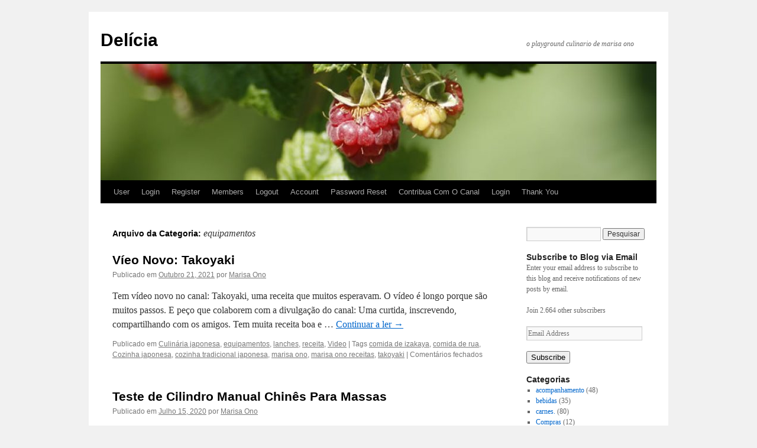

--- FILE ---
content_type: text/html; charset=UTF-8
request_url: https://marisaono.com/delicia/category/equipamentos/
body_size: 19074
content:
<!DOCTYPE html>
<html lang="pt-PT">
<head>
<meta charset="UTF-8" />
<title>
equipamentos | Delícia	</title>
<link rel="profile" href="https://gmpg.org/xfn/11" />
<link rel="stylesheet" type="text/css" media="all" href="https://marisaono.com/delicia/wp-content/themes/twentyten/style.css?ver=20190507" />
<link rel="pingback" href="https://marisaono.com/delicia/xmlrpc.php">
<meta name='robots' content='max-image-preview:large' />
<link rel='dns-prefetch' href='//assets.pinterest.com' />
<link rel='dns-prefetch' href='//secure.gravatar.com' />
<link rel='dns-prefetch' href='//v0.wordpress.com' />
<link rel="alternate" type="application/rss+xml" title="Delícia &raquo; Feed" href="https://marisaono.com/delicia/feed/" />
<link rel="alternate" type="application/rss+xml" title="Delícia &raquo; Feed de comentários" href="https://marisaono.com/delicia/comments/feed/" />
<link rel="alternate" type="application/rss+xml" title="Feed de categorias Delícia &raquo; equipamentos" href="https://marisaono.com/delicia/category/equipamentos/feed/" />
<script type="text/javascript">
/* <![CDATA[ */
window._wpemojiSettings = {"baseUrl":"https:\/\/s.w.org\/images\/core\/emoji\/14.0.0\/72x72\/","ext":".png","svgUrl":"https:\/\/s.w.org\/images\/core\/emoji\/14.0.0\/svg\/","svgExt":".svg","source":{"concatemoji":"https:\/\/marisaono.com\/delicia\/wp-includes\/js\/wp-emoji-release.min.js?ver=6.4.7"}};
/*! This file is auto-generated */
!function(i,n){var o,s,e;function c(e){try{var t={supportTests:e,timestamp:(new Date).valueOf()};sessionStorage.setItem(o,JSON.stringify(t))}catch(e){}}function p(e,t,n){e.clearRect(0,0,e.canvas.width,e.canvas.height),e.fillText(t,0,0);var t=new Uint32Array(e.getImageData(0,0,e.canvas.width,e.canvas.height).data),r=(e.clearRect(0,0,e.canvas.width,e.canvas.height),e.fillText(n,0,0),new Uint32Array(e.getImageData(0,0,e.canvas.width,e.canvas.height).data));return t.every(function(e,t){return e===r[t]})}function u(e,t,n){switch(t){case"flag":return n(e,"\ud83c\udff3\ufe0f\u200d\u26a7\ufe0f","\ud83c\udff3\ufe0f\u200b\u26a7\ufe0f")?!1:!n(e,"\ud83c\uddfa\ud83c\uddf3","\ud83c\uddfa\u200b\ud83c\uddf3")&&!n(e,"\ud83c\udff4\udb40\udc67\udb40\udc62\udb40\udc65\udb40\udc6e\udb40\udc67\udb40\udc7f","\ud83c\udff4\u200b\udb40\udc67\u200b\udb40\udc62\u200b\udb40\udc65\u200b\udb40\udc6e\u200b\udb40\udc67\u200b\udb40\udc7f");case"emoji":return!n(e,"\ud83e\udef1\ud83c\udffb\u200d\ud83e\udef2\ud83c\udfff","\ud83e\udef1\ud83c\udffb\u200b\ud83e\udef2\ud83c\udfff")}return!1}function f(e,t,n){var r="undefined"!=typeof WorkerGlobalScope&&self instanceof WorkerGlobalScope?new OffscreenCanvas(300,150):i.createElement("canvas"),a=r.getContext("2d",{willReadFrequently:!0}),o=(a.textBaseline="top",a.font="600 32px Arial",{});return e.forEach(function(e){o[e]=t(a,e,n)}),o}function t(e){var t=i.createElement("script");t.src=e,t.defer=!0,i.head.appendChild(t)}"undefined"!=typeof Promise&&(o="wpEmojiSettingsSupports",s=["flag","emoji"],n.supports={everything:!0,everythingExceptFlag:!0},e=new Promise(function(e){i.addEventListener("DOMContentLoaded",e,{once:!0})}),new Promise(function(t){var n=function(){try{var e=JSON.parse(sessionStorage.getItem(o));if("object"==typeof e&&"number"==typeof e.timestamp&&(new Date).valueOf()<e.timestamp+604800&&"object"==typeof e.supportTests)return e.supportTests}catch(e){}return null}();if(!n){if("undefined"!=typeof Worker&&"undefined"!=typeof OffscreenCanvas&&"undefined"!=typeof URL&&URL.createObjectURL&&"undefined"!=typeof Blob)try{var e="postMessage("+f.toString()+"("+[JSON.stringify(s),u.toString(),p.toString()].join(",")+"));",r=new Blob([e],{type:"text/javascript"}),a=new Worker(URL.createObjectURL(r),{name:"wpTestEmojiSupports"});return void(a.onmessage=function(e){c(n=e.data),a.terminate(),t(n)})}catch(e){}c(n=f(s,u,p))}t(n)}).then(function(e){for(var t in e)n.supports[t]=e[t],n.supports.everything=n.supports.everything&&n.supports[t],"flag"!==t&&(n.supports.everythingExceptFlag=n.supports.everythingExceptFlag&&n.supports[t]);n.supports.everythingExceptFlag=n.supports.everythingExceptFlag&&!n.supports.flag,n.DOMReady=!1,n.readyCallback=function(){n.DOMReady=!0}}).then(function(){return e}).then(function(){var e;n.supports.everything||(n.readyCallback(),(e=n.source||{}).concatemoji?t(e.concatemoji):e.wpemoji&&e.twemoji&&(t(e.twemoji),t(e.wpemoji)))}))}((window,document),window._wpemojiSettings);
/* ]]> */
</script>
<link rel='stylesheet' id='facebooksimplelike_style-css' href='https://marisaono.com/delicia/wp-content/plugins/facebook-simple-like/facebook-simple-like.css?ver=6.4.7' type='text/css' media='all' />
<link rel='stylesheet' id='google-ajax-translation-css' href='https://marisaono.com/delicia/wp-content/plugins/google-ajax-translation/google-ajax-translation.css?ver=20100412' type='text/css' media='screen' />
<link rel='stylesheet' id='pinterest-pin-it-button-plugin-styles-css' href='https://marisaono.com/delicia/wp-content/plugins/pinterest-pin-it-button/css/public.css?ver=2.1.0.1' type='text/css' media='all' />
<link rel='stylesheet' id='fb_data_style-css' href='http://marisaono.com/delicia/wp-content/plugins/feedburner-form/control/fbstyle.css?ver=6.4.7' type='text/css' media='all' />
<style id='wp-emoji-styles-inline-css' type='text/css'>

	img.wp-smiley, img.emoji {
		display: inline !important;
		border: none !important;
		box-shadow: none !important;
		height: 1em !important;
		width: 1em !important;
		margin: 0 0.07em !important;
		vertical-align: -0.1em !important;
		background: none !important;
		padding: 0 !important;
	}
</style>
<link rel='stylesheet' id='wp-block-library-css' href='https://marisaono.com/delicia/wp-includes/css/dist/block-library/style.min.css?ver=6.4.7' type='text/css' media='all' />
<style id='wp-block-library-inline-css' type='text/css'>
.has-text-align-justify{text-align:justify;}
</style>
<style id='wp-block-library-theme-inline-css' type='text/css'>
.wp-block-audio figcaption{color:#555;font-size:13px;text-align:center}.is-dark-theme .wp-block-audio figcaption{color:hsla(0,0%,100%,.65)}.wp-block-audio{margin:0 0 1em}.wp-block-code{border:1px solid #ccc;border-radius:4px;font-family:Menlo,Consolas,monaco,monospace;padding:.8em 1em}.wp-block-embed figcaption{color:#555;font-size:13px;text-align:center}.is-dark-theme .wp-block-embed figcaption{color:hsla(0,0%,100%,.65)}.wp-block-embed{margin:0 0 1em}.blocks-gallery-caption{color:#555;font-size:13px;text-align:center}.is-dark-theme .blocks-gallery-caption{color:hsla(0,0%,100%,.65)}.wp-block-image figcaption{color:#555;font-size:13px;text-align:center}.is-dark-theme .wp-block-image figcaption{color:hsla(0,0%,100%,.65)}.wp-block-image{margin:0 0 1em}.wp-block-pullquote{border-bottom:4px solid;border-top:4px solid;color:currentColor;margin-bottom:1.75em}.wp-block-pullquote cite,.wp-block-pullquote footer,.wp-block-pullquote__citation{color:currentColor;font-size:.8125em;font-style:normal;text-transform:uppercase}.wp-block-quote{border-left:.25em solid;margin:0 0 1.75em;padding-left:1em}.wp-block-quote cite,.wp-block-quote footer{color:currentColor;font-size:.8125em;font-style:normal;position:relative}.wp-block-quote.has-text-align-right{border-left:none;border-right:.25em solid;padding-left:0;padding-right:1em}.wp-block-quote.has-text-align-center{border:none;padding-left:0}.wp-block-quote.is-large,.wp-block-quote.is-style-large,.wp-block-quote.is-style-plain{border:none}.wp-block-search .wp-block-search__label{font-weight:700}.wp-block-search__button{border:1px solid #ccc;padding:.375em .625em}:where(.wp-block-group.has-background){padding:1.25em 2.375em}.wp-block-separator.has-css-opacity{opacity:.4}.wp-block-separator{border:none;border-bottom:2px solid;margin-left:auto;margin-right:auto}.wp-block-separator.has-alpha-channel-opacity{opacity:1}.wp-block-separator:not(.is-style-wide):not(.is-style-dots){width:100px}.wp-block-separator.has-background:not(.is-style-dots){border-bottom:none;height:1px}.wp-block-separator.has-background:not(.is-style-wide):not(.is-style-dots){height:2px}.wp-block-table{margin:0 0 1em}.wp-block-table td,.wp-block-table th{word-break:normal}.wp-block-table figcaption{color:#555;font-size:13px;text-align:center}.is-dark-theme .wp-block-table figcaption{color:hsla(0,0%,100%,.65)}.wp-block-video figcaption{color:#555;font-size:13px;text-align:center}.is-dark-theme .wp-block-video figcaption{color:hsla(0,0%,100%,.65)}.wp-block-video{margin:0 0 1em}.wp-block-template-part.has-background{margin-bottom:0;margin-top:0;padding:1.25em 2.375em}
</style>
<link rel='stylesheet' id='mediaelement-css' href='https://marisaono.com/delicia/wp-includes/js/mediaelement/mediaelementplayer-legacy.min.css?ver=4.2.17' type='text/css' media='all' />
<link rel='stylesheet' id='wp-mediaelement-css' href='https://marisaono.com/delicia/wp-includes/js/mediaelement/wp-mediaelement.min.css?ver=6.4.7' type='text/css' media='all' />
<style id='classic-theme-styles-inline-css' type='text/css'>
/*! This file is auto-generated */
.wp-block-button__link{color:#fff;background-color:#32373c;border-radius:9999px;box-shadow:none;text-decoration:none;padding:calc(.667em + 2px) calc(1.333em + 2px);font-size:1.125em}.wp-block-file__button{background:#32373c;color:#fff;text-decoration:none}
</style>
<style id='global-styles-inline-css' type='text/css'>
body{--wp--preset--color--black: #000;--wp--preset--color--cyan-bluish-gray: #abb8c3;--wp--preset--color--white: #fff;--wp--preset--color--pale-pink: #f78da7;--wp--preset--color--vivid-red: #cf2e2e;--wp--preset--color--luminous-vivid-orange: #ff6900;--wp--preset--color--luminous-vivid-amber: #fcb900;--wp--preset--color--light-green-cyan: #7bdcb5;--wp--preset--color--vivid-green-cyan: #00d084;--wp--preset--color--pale-cyan-blue: #8ed1fc;--wp--preset--color--vivid-cyan-blue: #0693e3;--wp--preset--color--vivid-purple: #9b51e0;--wp--preset--color--blue: #0066cc;--wp--preset--color--medium-gray: #666;--wp--preset--color--light-gray: #f1f1f1;--wp--preset--gradient--vivid-cyan-blue-to-vivid-purple: linear-gradient(135deg,rgba(6,147,227,1) 0%,rgb(155,81,224) 100%);--wp--preset--gradient--light-green-cyan-to-vivid-green-cyan: linear-gradient(135deg,rgb(122,220,180) 0%,rgb(0,208,130) 100%);--wp--preset--gradient--luminous-vivid-amber-to-luminous-vivid-orange: linear-gradient(135deg,rgba(252,185,0,1) 0%,rgba(255,105,0,1) 100%);--wp--preset--gradient--luminous-vivid-orange-to-vivid-red: linear-gradient(135deg,rgba(255,105,0,1) 0%,rgb(207,46,46) 100%);--wp--preset--gradient--very-light-gray-to-cyan-bluish-gray: linear-gradient(135deg,rgb(238,238,238) 0%,rgb(169,184,195) 100%);--wp--preset--gradient--cool-to-warm-spectrum: linear-gradient(135deg,rgb(74,234,220) 0%,rgb(151,120,209) 20%,rgb(207,42,186) 40%,rgb(238,44,130) 60%,rgb(251,105,98) 80%,rgb(254,248,76) 100%);--wp--preset--gradient--blush-light-purple: linear-gradient(135deg,rgb(255,206,236) 0%,rgb(152,150,240) 100%);--wp--preset--gradient--blush-bordeaux: linear-gradient(135deg,rgb(254,205,165) 0%,rgb(254,45,45) 50%,rgb(107,0,62) 100%);--wp--preset--gradient--luminous-dusk: linear-gradient(135deg,rgb(255,203,112) 0%,rgb(199,81,192) 50%,rgb(65,88,208) 100%);--wp--preset--gradient--pale-ocean: linear-gradient(135deg,rgb(255,245,203) 0%,rgb(182,227,212) 50%,rgb(51,167,181) 100%);--wp--preset--gradient--electric-grass: linear-gradient(135deg,rgb(202,248,128) 0%,rgb(113,206,126) 100%);--wp--preset--gradient--midnight: linear-gradient(135deg,rgb(2,3,129) 0%,rgb(40,116,252) 100%);--wp--preset--font-size--small: 13px;--wp--preset--font-size--medium: 20px;--wp--preset--font-size--large: 36px;--wp--preset--font-size--x-large: 42px;--wp--preset--spacing--20: 0.44rem;--wp--preset--spacing--30: 0.67rem;--wp--preset--spacing--40: 1rem;--wp--preset--spacing--50: 1.5rem;--wp--preset--spacing--60: 2.25rem;--wp--preset--spacing--70: 3.38rem;--wp--preset--spacing--80: 5.06rem;--wp--preset--shadow--natural: 6px 6px 9px rgba(0, 0, 0, 0.2);--wp--preset--shadow--deep: 12px 12px 50px rgba(0, 0, 0, 0.4);--wp--preset--shadow--sharp: 6px 6px 0px rgba(0, 0, 0, 0.2);--wp--preset--shadow--outlined: 6px 6px 0px -3px rgba(255, 255, 255, 1), 6px 6px rgba(0, 0, 0, 1);--wp--preset--shadow--crisp: 6px 6px 0px rgba(0, 0, 0, 1);}:where(.is-layout-flex){gap: 0.5em;}:where(.is-layout-grid){gap: 0.5em;}body .is-layout-flow > .alignleft{float: left;margin-inline-start: 0;margin-inline-end: 2em;}body .is-layout-flow > .alignright{float: right;margin-inline-start: 2em;margin-inline-end: 0;}body .is-layout-flow > .aligncenter{margin-left: auto !important;margin-right: auto !important;}body .is-layout-constrained > .alignleft{float: left;margin-inline-start: 0;margin-inline-end: 2em;}body .is-layout-constrained > .alignright{float: right;margin-inline-start: 2em;margin-inline-end: 0;}body .is-layout-constrained > .aligncenter{margin-left: auto !important;margin-right: auto !important;}body .is-layout-constrained > :where(:not(.alignleft):not(.alignright):not(.alignfull)){max-width: var(--wp--style--global--content-size);margin-left: auto !important;margin-right: auto !important;}body .is-layout-constrained > .alignwide{max-width: var(--wp--style--global--wide-size);}body .is-layout-flex{display: flex;}body .is-layout-flex{flex-wrap: wrap;align-items: center;}body .is-layout-flex > *{margin: 0;}body .is-layout-grid{display: grid;}body .is-layout-grid > *{margin: 0;}:where(.wp-block-columns.is-layout-flex){gap: 2em;}:where(.wp-block-columns.is-layout-grid){gap: 2em;}:where(.wp-block-post-template.is-layout-flex){gap: 1.25em;}:where(.wp-block-post-template.is-layout-grid){gap: 1.25em;}.has-black-color{color: var(--wp--preset--color--black) !important;}.has-cyan-bluish-gray-color{color: var(--wp--preset--color--cyan-bluish-gray) !important;}.has-white-color{color: var(--wp--preset--color--white) !important;}.has-pale-pink-color{color: var(--wp--preset--color--pale-pink) !important;}.has-vivid-red-color{color: var(--wp--preset--color--vivid-red) !important;}.has-luminous-vivid-orange-color{color: var(--wp--preset--color--luminous-vivid-orange) !important;}.has-luminous-vivid-amber-color{color: var(--wp--preset--color--luminous-vivid-amber) !important;}.has-light-green-cyan-color{color: var(--wp--preset--color--light-green-cyan) !important;}.has-vivid-green-cyan-color{color: var(--wp--preset--color--vivid-green-cyan) !important;}.has-pale-cyan-blue-color{color: var(--wp--preset--color--pale-cyan-blue) !important;}.has-vivid-cyan-blue-color{color: var(--wp--preset--color--vivid-cyan-blue) !important;}.has-vivid-purple-color{color: var(--wp--preset--color--vivid-purple) !important;}.has-black-background-color{background-color: var(--wp--preset--color--black) !important;}.has-cyan-bluish-gray-background-color{background-color: var(--wp--preset--color--cyan-bluish-gray) !important;}.has-white-background-color{background-color: var(--wp--preset--color--white) !important;}.has-pale-pink-background-color{background-color: var(--wp--preset--color--pale-pink) !important;}.has-vivid-red-background-color{background-color: var(--wp--preset--color--vivid-red) !important;}.has-luminous-vivid-orange-background-color{background-color: var(--wp--preset--color--luminous-vivid-orange) !important;}.has-luminous-vivid-amber-background-color{background-color: var(--wp--preset--color--luminous-vivid-amber) !important;}.has-light-green-cyan-background-color{background-color: var(--wp--preset--color--light-green-cyan) !important;}.has-vivid-green-cyan-background-color{background-color: var(--wp--preset--color--vivid-green-cyan) !important;}.has-pale-cyan-blue-background-color{background-color: var(--wp--preset--color--pale-cyan-blue) !important;}.has-vivid-cyan-blue-background-color{background-color: var(--wp--preset--color--vivid-cyan-blue) !important;}.has-vivid-purple-background-color{background-color: var(--wp--preset--color--vivid-purple) !important;}.has-black-border-color{border-color: var(--wp--preset--color--black) !important;}.has-cyan-bluish-gray-border-color{border-color: var(--wp--preset--color--cyan-bluish-gray) !important;}.has-white-border-color{border-color: var(--wp--preset--color--white) !important;}.has-pale-pink-border-color{border-color: var(--wp--preset--color--pale-pink) !important;}.has-vivid-red-border-color{border-color: var(--wp--preset--color--vivid-red) !important;}.has-luminous-vivid-orange-border-color{border-color: var(--wp--preset--color--luminous-vivid-orange) !important;}.has-luminous-vivid-amber-border-color{border-color: var(--wp--preset--color--luminous-vivid-amber) !important;}.has-light-green-cyan-border-color{border-color: var(--wp--preset--color--light-green-cyan) !important;}.has-vivid-green-cyan-border-color{border-color: var(--wp--preset--color--vivid-green-cyan) !important;}.has-pale-cyan-blue-border-color{border-color: var(--wp--preset--color--pale-cyan-blue) !important;}.has-vivid-cyan-blue-border-color{border-color: var(--wp--preset--color--vivid-cyan-blue) !important;}.has-vivid-purple-border-color{border-color: var(--wp--preset--color--vivid-purple) !important;}.has-vivid-cyan-blue-to-vivid-purple-gradient-background{background: var(--wp--preset--gradient--vivid-cyan-blue-to-vivid-purple) !important;}.has-light-green-cyan-to-vivid-green-cyan-gradient-background{background: var(--wp--preset--gradient--light-green-cyan-to-vivid-green-cyan) !important;}.has-luminous-vivid-amber-to-luminous-vivid-orange-gradient-background{background: var(--wp--preset--gradient--luminous-vivid-amber-to-luminous-vivid-orange) !important;}.has-luminous-vivid-orange-to-vivid-red-gradient-background{background: var(--wp--preset--gradient--luminous-vivid-orange-to-vivid-red) !important;}.has-very-light-gray-to-cyan-bluish-gray-gradient-background{background: var(--wp--preset--gradient--very-light-gray-to-cyan-bluish-gray) !important;}.has-cool-to-warm-spectrum-gradient-background{background: var(--wp--preset--gradient--cool-to-warm-spectrum) !important;}.has-blush-light-purple-gradient-background{background: var(--wp--preset--gradient--blush-light-purple) !important;}.has-blush-bordeaux-gradient-background{background: var(--wp--preset--gradient--blush-bordeaux) !important;}.has-luminous-dusk-gradient-background{background: var(--wp--preset--gradient--luminous-dusk) !important;}.has-pale-ocean-gradient-background{background: var(--wp--preset--gradient--pale-ocean) !important;}.has-electric-grass-gradient-background{background: var(--wp--preset--gradient--electric-grass) !important;}.has-midnight-gradient-background{background: var(--wp--preset--gradient--midnight) !important;}.has-small-font-size{font-size: var(--wp--preset--font-size--small) !important;}.has-medium-font-size{font-size: var(--wp--preset--font-size--medium) !important;}.has-large-font-size{font-size: var(--wp--preset--font-size--large) !important;}.has-x-large-font-size{font-size: var(--wp--preset--font-size--x-large) !important;}
.wp-block-navigation a:where(:not(.wp-element-button)){color: inherit;}
:where(.wp-block-post-template.is-layout-flex){gap: 1.25em;}:where(.wp-block-post-template.is-layout-grid){gap: 1.25em;}
:where(.wp-block-columns.is-layout-flex){gap: 2em;}:where(.wp-block-columns.is-layout-grid){gap: 2em;}
.wp-block-pullquote{font-size: 1.5em;line-height: 1.6;}
</style>
<link rel='stylesheet' id='swpm.common-css' href='https://marisaono.com/delicia/wp-content/plugins/simple-membership/css/swpm.common.css?ver=4.4.0' type='text/css' media='all' />
<link rel='stylesheet' id='twentyten-block-style-css' href='https://marisaono.com/delicia/wp-content/themes/twentyten/blocks.css?ver=20181218' type='text/css' media='all' />
<link rel='stylesheet' id='jetpack_css-css' href='https://marisaono.com/delicia/wp-content/plugins/jetpack/css/jetpack.css?ver=9.9.3' type='text/css' media='all' />
<script type="text/javascript" src="https://marisaono.com/delicia/wp-includes/js/jquery/jquery.min.js?ver=3.7.1" id="jquery-core-js"></script>
<script type="text/javascript" src="https://marisaono.com/delicia/wp-includes/js/jquery/jquery-migrate.min.js?ver=3.4.1" id="jquery-migrate-js"></script>
<link rel="https://api.w.org/" href="https://marisaono.com/delicia/wp-json/" /><link rel="alternate" type="application/json" href="https://marisaono.com/delicia/wp-json/wp/v2/categories/19" /><link rel="EditURI" type="application/rsd+xml" title="RSD" href="https://marisaono.com/delicia/xmlrpc.php?rsd" />
<meta name="generator" content="WordPress 6.4.7" />
        <script type="text/javascript">
            jQuery(document).ready(function($) {
                $('#respond').html('<div class="swpm-login-to-comment-msg">Please login to comment.</div>');
            });
        </script>
        <script type="text/javascript">
<!--
/******************************************************************************
***   COPY PROTECTED BY http://chetangole.com/blog/wp-copyprotect/   version 3.1.0 ****
******************************************************************************/
var message="Imprima usando a versão para impressão. Clique \\";
function clickIE4(){
if (event.button==2){
alert(message);
return false;
}
}

function clickNS4(e){
if (document.layers||document.getElementById&&!document.all){
if (e.which==2||e.which==3){
alert(message);
return false;
}
}
}

if (document.layers){
document.captureEvents(Event.MOUSEDOWN);
document.onmousedown=clickNS4;
}
else if (document.all&&!document.getElementById){
document.onmousedown=clickIE4;
}
document.oncontextmenu=new Function("alert(message);return false")
// --> 
</script>

<script type="text/javascript">
/******************************************************************************
***   COPY PROTECTED BY http://chetangole.com/blog/wp-copyprotect/   version 3.1.0 ****
******************************************************************************/
function disableSelection(target){
if (typeof target.onselectstart!="undefined") //For IE 
	target.onselectstart=function(){return false}
else if (typeof target.style.MozUserSelect!="undefined") //For Firefox
	target.style.MozUserSelect="none"
else //All other route (For Opera)
	target.onmousedown=function(){return false}
target.style.cursor = "default"
}
</script>
<style data-context="foundation-flickity-css">/*! Flickity v2.0.2
http://flickity.metafizzy.co
---------------------------------------------- */.flickity-enabled{position:relative}.flickity-enabled:focus{outline:0}.flickity-viewport{overflow:hidden;position:relative;height:100%}.flickity-slider{position:absolute;width:100%;height:100%}.flickity-enabled.is-draggable{-webkit-tap-highlight-color:transparent;tap-highlight-color:transparent;-webkit-user-select:none;-moz-user-select:none;-ms-user-select:none;user-select:none}.flickity-enabled.is-draggable .flickity-viewport{cursor:move;cursor:-webkit-grab;cursor:grab}.flickity-enabled.is-draggable .flickity-viewport.is-pointer-down{cursor:-webkit-grabbing;cursor:grabbing}.flickity-prev-next-button{position:absolute;top:50%;width:44px;height:44px;border:none;border-radius:50%;background:#fff;background:hsla(0,0%,100%,.75);cursor:pointer;-webkit-transform:translateY(-50%);transform:translateY(-50%)}.flickity-prev-next-button:hover{background:#fff}.flickity-prev-next-button:focus{outline:0;box-shadow:0 0 0 5px #09f}.flickity-prev-next-button:active{opacity:.6}.flickity-prev-next-button.previous{left:10px}.flickity-prev-next-button.next{right:10px}.flickity-rtl .flickity-prev-next-button.previous{left:auto;right:10px}.flickity-rtl .flickity-prev-next-button.next{right:auto;left:10px}.flickity-prev-next-button:disabled{opacity:.3;cursor:auto}.flickity-prev-next-button svg{position:absolute;left:20%;top:20%;width:60%;height:60%}.flickity-prev-next-button .arrow{fill:#333}.flickity-page-dots{position:absolute;width:100%;bottom:-25px;padding:0;margin:0;list-style:none;text-align:center;line-height:1}.flickity-rtl .flickity-page-dots{direction:rtl}.flickity-page-dots .dot{display:inline-block;width:10px;height:10px;margin:0 8px;background:#333;border-radius:50%;opacity:.25;cursor:pointer}.flickity-page-dots .dot.is-selected{opacity:1}</style><style data-context="foundation-slideout-css">.slideout-menu{position:fixed;left:0;top:0;bottom:0;right:auto;z-index:0;width:256px;overflow-y:auto;-webkit-overflow-scrolling:touch;display:none}.slideout-menu.pushit-right{left:auto;right:0}.slideout-panel{position:relative;z-index:1;will-change:transform}.slideout-open,.slideout-open .slideout-panel,.slideout-open body{overflow:hidden}.slideout-open .slideout-menu{display:block}.pushit{display:none}</style>
<!-- Jetpack Open Graph Tags -->
<meta property="og:type" content="website" />
<meta property="og:title" content="equipamentos &#8211; Delícia" />
<meta property="og:url" content="https://marisaono.com/delicia/category/equipamentos/" />
<meta property="og:site_name" content="Delícia" />
<meta property="og:image" content="https://s0.wp.com/i/blank.jpg" />
<meta property="og:locale" content="pt_PT" />
<meta name="twitter:creator" content="@marisaono" />
<meta name="twitter:site" content="@marisaono" />

<!-- End Jetpack Open Graph Tags -->
<style>.ios7.web-app-mode.has-fixed header{ background-color: rgba(3,122,221,.88);}</style></head>

<body class="archive category category-equipamentos category-19">
<div id="wrapper" class="hfeed">
	<div id="header">
		<div id="masthead">
			<div id="branding" role="banner">
								<div id="site-title">
					<span>
						<a href="https://marisaono.com/delicia/" title="Delícia" rel="home">Delícia</a>
					</span>
				</div>
				<div id="site-description">o playground culinario de marisa ono</div>

									<img src="https://marisaono.com/delicia/wp-content/uploads/cropped-header.jpg" width="940" height="197" alt="" />
								</div><!-- #branding -->

			<div id="access" role="navigation">
								<div class="skip-link screen-reader-text"><a href="#content" title="Saltar para o conteúdo">Saltar para o conteúdo</a></div>
				<div class="menu-header"><ul id="menu-categorias" class="menu"><li id="menu-item-11352" class="menu-item menu-item-type-post_type menu-item-object-page menu-item-11352"><a href="https://marisaono.com/delicia/user/">User</a></li>
<li id="menu-item-11354" class="menu-item menu-item-type-post_type menu-item-object-page menu-item-11354"><a href="https://marisaono.com/delicia/login/">Login</a></li>
<li id="menu-item-11356" class="menu-item menu-item-type-post_type menu-item-object-page menu-item-11356"><a href="https://marisaono.com/delicia/register/">Register</a></li>
<li id="menu-item-11358" class="menu-item menu-item-type-post_type menu-item-object-page menu-item-11358"><a href="https://marisaono.com/delicia/members/">Members</a></li>
<li id="menu-item-11360" class="menu-item menu-item-type-post_type menu-item-object-page menu-item-11360"><a href="https://marisaono.com/delicia/logout/">Logout</a></li>
<li id="menu-item-11362" class="menu-item menu-item-type-post_type menu-item-object-page menu-item-11362"><a href="https://marisaono.com/delicia/account/">Account</a></li>
<li id="menu-item-11364" class="menu-item menu-item-type-post_type menu-item-object-page menu-item-11364"><a href="https://marisaono.com/delicia/password-reset/">Password Reset</a></li>
<li id="menu-item-11383" class="menu-item menu-item-type-post_type menu-item-object-page menu-item-11383"><a href="https://marisaono.com/delicia/membership-join/">Contribua Com O Canal</a></li>
<li id="menu-item-11386" class="menu-item menu-item-type-post_type menu-item-object-page menu-item-11386"><a href="https://marisaono.com/delicia/membership-login/">Login</a></li>
<li id="menu-item-11389" class="menu-item menu-item-type-post_type menu-item-object-page menu-item-11389"><a href="https://marisaono.com/delicia/thank-you/">Thank You</a></li>
</ul></div>			</div><!-- #access -->
		</div><!-- #masthead -->
	</div><!-- #header -->

	<div id="main">

		<div id="container">
			<div id="content" role="main">

				<h1 class="page-title">
				Arquivo da Categoria: <span>equipamentos</span>				</h1>
				
	<div id="nav-above" class="navigation">
		<div class="nav-previous"><a href="https://marisaono.com/delicia/category/equipamentos/page/2/" ><span class="meta-nav">&larr;</span> Artigos mais antigos</a></div>
		<div class="nav-next"></div>
	</div><!-- #nav-above -->



	
			<div id="post-11277" class="post-11277 post type-post status-publish format-standard hentry category-culinaria-japonesa category-equipamentos category-lanches category-receita category-video tag-comida-de-izakaya tag-comida-de-rua tag-cozinha-japonesa tag-cozinha-tradicional-japonesa tag-marisa-ono tag-marisa-ono-receitas tag-takoyaki">
			<h2 class="entry-title"><a href="https://marisaono.com/delicia/2021/10/21/vieo-novo-takoyaki/" rel="bookmark">Víeo Novo: Takoyaki</a></h2>

			<div class="entry-meta">
				<span class="meta-prep meta-prep-author">Publicado em</span> <a href="https://marisaono.com/delicia/2021/10/21/vieo-novo-takoyaki/" title="19:17" rel="bookmark"><span class="entry-date">Outubro 21, 2021</span></a> <span class="meta-sep">por</span> <span class="author vcard"><a class="url fn n" href="https://marisaono.com/delicia/author/admin/" title="Ver todos os artigos de Marisa Ono">Marisa Ono</a></span>			</div><!-- .entry-meta -->

					<div class="entry-summary">
				<p>Tem vídeo novo no canal: Takoyaki, uma receita que muitos esperavam. O vídeo é longo porque são muitos passos. E peço que colaborem com a divulgação do canal: Uma curtida, inscrevendo, compartilhando com os amigos. Tem muita receita boa e &hellip; <a href="https://marisaono.com/delicia/2021/10/21/vieo-novo-takoyaki/">Continuar a ler <span class="meta-nav">&rarr;</span></a></p>
			</div><!-- .entry-summary -->
	
			<div class="entry-utility">
									<span class="cat-links">
						<span class="entry-utility-prep entry-utility-prep-cat-links">Publicado em</span> <a href="https://marisaono.com/delicia/category/culinaria-japonesa/" rel="category tag">Culinária japonesa</a>, <a href="https://marisaono.com/delicia/category/equipamentos/" rel="category tag">equipamentos</a>, <a href="https://marisaono.com/delicia/category/lanches/" rel="category tag">lanches</a>, <a href="https://marisaono.com/delicia/category/receita/" rel="category tag">receita</a>, <a href="https://marisaono.com/delicia/category/video/" rel="category tag">Video</a>					</span>
					<span class="meta-sep">|</span>
				
								<span class="tag-links">
					<span class="entry-utility-prep entry-utility-prep-tag-links">Tags</span> <a href="https://marisaono.com/delicia/tag/comida-de-izakaya/" rel="tag">comida de izakaya</a>, <a href="https://marisaono.com/delicia/tag/comida-de-rua/" rel="tag">comida de rua</a>, <a href="https://marisaono.com/delicia/tag/cozinha-japonesa/" rel="tag">Cozinha japonesa</a>, <a href="https://marisaono.com/delicia/tag/cozinha-tradicional-japonesa/" rel="tag">cozinha tradicional japonesa</a>, <a href="https://marisaono.com/delicia/tag/marisa-ono/" rel="tag">marisa ono</a>, <a href="https://marisaono.com/delicia/tag/marisa-ono-receitas/" rel="tag">marisa ono receitas</a>, <a href="https://marisaono.com/delicia/tag/takoyaki/" rel="tag">takoyaki</a>				</span>
				<span class="meta-sep">|</span>
				
				<span class="comments-link"><span>Comentários fechados<span class="screen-reader-text"> em Víeo Novo: Takoyaki</span></span></span>

							</div><!-- .entry-utility -->
		</div><!-- #post-11277 -->

		
	

	
			<div id="post-11004" class="post-11004 post type-post status-publish format-standard hentry category-equipamentos tag-cilindro-manual-chines-para-lamen tag-cilindro-manual-para-lamen tag-cilindro-manual-para-massas tag-cilindro-para-lamen tag-lamen tag-ramen">
			<h2 class="entry-title"><a href="https://marisaono.com/delicia/2020/07/15/teste-de-cilindro-manual-chines-para-massas/" rel="bookmark">Teste de Cilindro Manual Chinês Para Massas</a></h2>

			<div class="entry-meta">
				<span class="meta-prep meta-prep-author">Publicado em</span> <a href="https://marisaono.com/delicia/2020/07/15/teste-de-cilindro-manual-chines-para-massas/" title="21:35" rel="bookmark"><span class="entry-date">Julho 15, 2020</span></a> <span class="meta-sep">por</span> <span class="author vcard"><a class="url fn n" href="https://marisaono.com/delicia/author/admin/" title="Ver todos os artigos de Marisa Ono">Marisa Ono</a></span>			</div><!-- .entry-meta -->

					<div class="entry-summary">
				<p>Talvez seja a primeira vez que alguém testa esse cilindro no Brasil Eu vi há um tempo em uma novela do canal japonês NHK e me encantei por ele. Como as engrenagens são aparentes, a manutenção é fácil. Para quem &hellip; <a href="https://marisaono.com/delicia/2020/07/15/teste-de-cilindro-manual-chines-para-massas/">Continuar a ler <span class="meta-nav">&rarr;</span></a></p>
			</div><!-- .entry-summary -->
	
			<div class="entry-utility">
									<span class="cat-links">
						<span class="entry-utility-prep entry-utility-prep-cat-links">Publicado em</span> <a href="https://marisaono.com/delicia/category/equipamentos/" rel="category tag">equipamentos</a>					</span>
					<span class="meta-sep">|</span>
				
								<span class="tag-links">
					<span class="entry-utility-prep entry-utility-prep-tag-links">Tags</span> <a href="https://marisaono.com/delicia/tag/cilindro-manual-chines-para-lamen/" rel="tag">cilindro manual chinês para lamen</a>, <a href="https://marisaono.com/delicia/tag/cilindro-manual-para-lamen/" rel="tag">cilindro manual para lamen</a>, <a href="https://marisaono.com/delicia/tag/cilindro-manual-para-massas/" rel="tag">cilindro manual para massas</a>, <a href="https://marisaono.com/delicia/tag/cilindro-para-lamen/" rel="tag">cilindro para lamen</a>, <a href="https://marisaono.com/delicia/tag/lamen/" rel="tag">lamen</a>, <a href="https://marisaono.com/delicia/tag/ramen/" rel="tag">ramen</a>				</span>
				<span class="meta-sep">|</span>
				
				<span class="comments-link"><span>Comentários fechados<span class="screen-reader-text"> em Teste de Cilindro Manual Chinês Para Massas</span></span></span>

							</div><!-- .entry-utility -->
		</div><!-- #post-11004 -->

		
	

	
			<div id="post-9871" class="post-9871 post type-post status-publish format-standard hentry category-culinaria-japonesa category-dicas category-equipamentos tag-shoyu">
			<h2 class="entry-title"><a href="https://marisaono.com/delicia/2018/09/25/shoyu-na-medida-certa/" rel="bookmark">Shoyu Na Medida Certa</a></h2>

			<div class="entry-meta">
				<span class="meta-prep meta-prep-author">Publicado em</span> <a href="https://marisaono.com/delicia/2018/09/25/shoyu-na-medida-certa/" title="22:37" rel="bookmark"><span class="entry-date">Setembro 25, 2018</span></a> <span class="meta-sep">por</span> <span class="author vcard"><a class="url fn n" href="https://marisaono.com/delicia/author/admin/" title="Ver todos os artigos de Marisa Ono">Marisa Ono</a></span>			</div><!-- .entry-meta -->

					<div class="entry-summary">
				<p>Muitas pessoas reclamam do teor de sal do shoyu, que é alto. Vou dizer uma coisa: o brasileiro usa shoyu em excesso. Seja em um molho de salada, seja no sashimi ou sushi, é sempre a mesma coisa. Muito shoyu, &hellip; <a href="https://marisaono.com/delicia/2018/09/25/shoyu-na-medida-certa/">Continuar a ler <span class="meta-nav">&rarr;</span></a></p>
			</div><!-- .entry-summary -->
	
			<div class="entry-utility">
									<span class="cat-links">
						<span class="entry-utility-prep entry-utility-prep-cat-links">Publicado em</span> <a href="https://marisaono.com/delicia/category/culinaria-japonesa/" rel="category tag">Culinária japonesa</a>, <a href="https://marisaono.com/delicia/category/dicas/" rel="category tag">dicas</a>, <a href="https://marisaono.com/delicia/category/equipamentos/" rel="category tag">equipamentos</a>					</span>
					<span class="meta-sep">|</span>
				
								<span class="tag-links">
					<span class="entry-utility-prep entry-utility-prep-tag-links">Tags</span> <a href="https://marisaono.com/delicia/tag/shoyu/" rel="tag">shoyu</a>				</span>
				<span class="meta-sep">|</span>
				
				<span class="comments-link"><span>Comentários fechados<span class="screen-reader-text"> em Shoyu Na Medida Certa</span></span></span>

							</div><!-- .entry-utility -->
		</div><!-- #post-9871 -->

		
	

	
			<div id="post-8416" class="post-8416 post type-post status-publish format-standard has-post-thumbnail hentry category-curiosidades category-equipamentos tag-ovos">
			<h2 class="entry-title"><a href="https://marisaono.com/delicia/2015/09/10/eggmeter/" rel="bookmark">Eggmeter</a></h2>

			<div class="entry-meta">
				<span class="meta-prep meta-prep-author">Publicado em</span> <a href="https://marisaono.com/delicia/2015/09/10/eggmeter/" title="21:27" rel="bookmark"><span class="entry-date">Setembro 10, 2015</span></a> <span class="meta-sep">por</span> <span class="author vcard"><a class="url fn n" href="https://marisaono.com/delicia/author/admin/" title="Ver todos os artigos de Marisa Ono">Marisa Ono</a></span>			</div><!-- .entry-meta -->

					<div class="entry-summary">
				<p>Ou ovômetro. Não é nenhuma novidade mas fiquei surpresa que algumas pessoas ainda não conhecem esse item que ajuda a você acertar o ponto do ovo cozido. Esse eu tenho há uns 20 e tantos anos, creio eu (e acho &hellip; <a href="https://marisaono.com/delicia/2015/09/10/eggmeter/">Continuar a ler <span class="meta-nav">&rarr;</span></a></p>
			</div><!-- .entry-summary -->
	
			<div class="entry-utility">
									<span class="cat-links">
						<span class="entry-utility-prep entry-utility-prep-cat-links">Publicado em</span> <a href="https://marisaono.com/delicia/category/curiosidades/" rel="category tag">curiosidades</a>, <a href="https://marisaono.com/delicia/category/equipamentos/" rel="category tag">equipamentos</a>					</span>
					<span class="meta-sep">|</span>
				
								<span class="tag-links">
					<span class="entry-utility-prep entry-utility-prep-tag-links">Tags</span> <a href="https://marisaono.com/delicia/tag/ovos/" rel="tag">ovos</a>				</span>
				<span class="meta-sep">|</span>
				
				<span class="comments-link"><a href="https://marisaono.com/delicia/2015/09/10/eggmeter/#comments">1 Comentário</a></span>

							</div><!-- .entry-utility -->
		</div><!-- #post-8416 -->

		
	

	
			<div id="post-2309" class="post-2309 post type-post status-publish format-standard has-post-thumbnail hentry category-curiosidades category-equipamentos category-lugares tag-equipamentos">
			<h2 class="entry-title"><a href="https://marisaono.com/delicia/2010/06/10/fispal-equipamentos/" rel="bookmark">Fispal &#8211; Equipamentos</a></h2>

			<div class="entry-meta">
				<span class="meta-prep meta-prep-author">Publicado em</span> <a href="https://marisaono.com/delicia/2010/06/10/fispal-equipamentos/" title="23:26" rel="bookmark"><span class="entry-date">Junho 10, 2010</span></a> <span class="meta-sep">por</span> <span class="author vcard"><a class="url fn n" href="https://marisaono.com/delicia/author/admin/" title="Ver todos os artigos de Marisa Ono">Marisa Ono</a></span>			</div><!-- .entry-meta -->

					<div class="entry-summary">
				<p>Confesso que fiquei um tico desapontada com a Fispal. Havia muito mais equipamentos que alimentos. Não que eu deteste tecnologia, muito pelo contrário. Mas eram soluções para indústrias de alimentos e que eu provavelmente nunca terei a oportunidade de usar, &hellip; <a href="https://marisaono.com/delicia/2010/06/10/fispal-equipamentos/">Continuar a ler <span class="meta-nav">&rarr;</span></a></p>
			</div><!-- .entry-summary -->
	
			<div class="entry-utility">
									<span class="cat-links">
						<span class="entry-utility-prep entry-utility-prep-cat-links">Publicado em</span> <a href="https://marisaono.com/delicia/category/curiosidades/" rel="category tag">curiosidades</a>, <a href="https://marisaono.com/delicia/category/equipamentos/" rel="category tag">equipamentos</a>, <a href="https://marisaono.com/delicia/category/lugares/" rel="category tag">Lugares</a>					</span>
					<span class="meta-sep">|</span>
				
								<span class="tag-links">
					<span class="entry-utility-prep entry-utility-prep-tag-links">Tags</span> <a href="https://marisaono.com/delicia/tag/equipamentos/" rel="tag">equipamentos</a>				</span>
				<span class="meta-sep">|</span>
				
				<span class="comments-link"><a href="https://marisaono.com/delicia/2010/06/10/fispal-equipamentos/#comments">4 Comentários</a></span>

							</div><!-- .entry-utility -->
		</div><!-- #post-2309 -->

		
	

	
			<div id="post-2298" class="post-2298 post type-post status-publish format-standard has-post-thumbnail hentry category-bebidas category-doces category-equipamentos tag-confeitaria tag-produtos-industrializados">
			<h2 class="entry-title"><a href="https://marisaono.com/delicia/2010/06/09/fispal/" rel="bookmark">Fispal</a></h2>

			<div class="entry-meta">
				<span class="meta-prep meta-prep-author">Publicado em</span> <a href="https://marisaono.com/delicia/2010/06/09/fispal/" title="22:21" rel="bookmark"><span class="entry-date">Junho 9, 2010</span></a> <span class="meta-sep">por</span> <span class="author vcard"><a class="url fn n" href="https://marisaono.com/delicia/author/admin/" title="Ver todos os artigos de Marisa Ono">Marisa Ono</a></span>			</div><!-- .entry-meta -->

					<div class="entry-summary">
				<p>Esta é a primeira vez que visito a Fispal, que está sendo realizada no Center Norte, até o dia 10.  Recebi o convite da FMB Alimentos.  Não é uma feira voltada ao consumidor final. São produtos alimentícios na linha Food &hellip; <a href="https://marisaono.com/delicia/2010/06/09/fispal/">Continuar a ler <span class="meta-nav">&rarr;</span></a></p>
			</div><!-- .entry-summary -->
	
			<div class="entry-utility">
									<span class="cat-links">
						<span class="entry-utility-prep entry-utility-prep-cat-links">Publicado em</span> <a href="https://marisaono.com/delicia/category/bebidas/" rel="category tag">bebidas</a>, <a href="https://marisaono.com/delicia/category/doces/" rel="category tag">Doces</a>, <a href="https://marisaono.com/delicia/category/equipamentos/" rel="category tag">equipamentos</a>					</span>
					<span class="meta-sep">|</span>
				
								<span class="tag-links">
					<span class="entry-utility-prep entry-utility-prep-tag-links">Tags</span> <a href="https://marisaono.com/delicia/tag/confeitaria/" rel="tag">confeitaria</a>, <a href="https://marisaono.com/delicia/tag/produtos-industrializados/" rel="tag">produtos industrializados</a>				</span>
				<span class="meta-sep">|</span>
				
				<span class="comments-link"><a href="https://marisaono.com/delicia/2010/06/09/fispal/#comments">5 Comentários</a></span>

							</div><!-- .entry-utility -->
		</div><!-- #post-2298 -->

		
	

	
			<div id="post-1627" class="post-1627 post type-post status-publish format-standard has-post-thumbnail hentry category-conservas category-culinaria-japonesa category-equipamentos tag-tsukemono tag-ume">
			<h2 class="entry-title"><a href="https://marisaono.com/delicia/2009/09/21/potes-para-conservas/" rel="bookmark">Potes para Conservas</a></h2>

			<div class="entry-meta">
				<span class="meta-prep meta-prep-author">Publicado em</span> <a href="https://marisaono.com/delicia/2009/09/21/potes-para-conservas/" title="15:49" rel="bookmark"><span class="entry-date">Setembro 21, 2009</span></a> <span class="meta-sep">por</span> <span class="author vcard"><a class="url fn n" href="https://marisaono.com/delicia/author/admin/" title="Ver todos os artigos de Marisa Ono">Marisa Ono</a></span>			</div><!-- .entry-meta -->

					<div class="entry-summary">
				<p>A Andrea do Superziper me perguntou que potes uso para fazer ume-shu. Uso um comprado no Japão, com tampa de plástico e alça. Na foto acima, ele está com umeboshi, já que o licor que fiz foi sendo consumido e &hellip; <a href="https://marisaono.com/delicia/2009/09/21/potes-para-conservas/">Continuar a ler <span class="meta-nav">&rarr;</span></a></p>
			</div><!-- .entry-summary -->
	
			<div class="entry-utility">
									<span class="cat-links">
						<span class="entry-utility-prep entry-utility-prep-cat-links">Publicado em</span> <a href="https://marisaono.com/delicia/category/conservas/" rel="category tag">conservas</a>, <a href="https://marisaono.com/delicia/category/culinaria-japonesa/" rel="category tag">Culinária japonesa</a>, <a href="https://marisaono.com/delicia/category/equipamentos/" rel="category tag">equipamentos</a>					</span>
					<span class="meta-sep">|</span>
				
								<span class="tag-links">
					<span class="entry-utility-prep entry-utility-prep-tag-links">Tags</span> <a href="https://marisaono.com/delicia/tag/tsukemono/" rel="tag">tsukemono</a>, <a href="https://marisaono.com/delicia/tag/ume/" rel="tag">ume</a>				</span>
				<span class="meta-sep">|</span>
				
				<span class="comments-link"><a href="https://marisaono.com/delicia/2009/09/21/potes-para-conservas/#comments">8 Comentários</a></span>

							</div><!-- .entry-utility -->
		</div><!-- #post-1627 -->

		
	

	
			<div id="post-969" class="post-969 post type-post status-publish format-standard has-post-thumbnail hentry category-equipamentos tag-equipamentos">
			<h2 class="entry-title"><a href="https://marisaono.com/delicia/2009/05/20/o-basico-parte-2/" rel="bookmark">O Básico &#8211; Parte 2</a></h2>

			<div class="entry-meta">
				<span class="meta-prep meta-prep-author">Publicado em</span> <a href="https://marisaono.com/delicia/2009/05/20/o-basico-parte-2/" title="17:01" rel="bookmark"><span class="entry-date">Maio 20, 2009</span></a> <span class="meta-sep">por</span> <span class="author vcard"><a class="url fn n" href="https://marisaono.com/delicia/author/admin/" title="Ver todos os artigos de Marisa Ono">Marisa Ono</a></span>			</div><!-- .entry-meta -->

					<div class="entry-summary">
				<p>Continuando a série sobre itens básicos em uma cozinha: Eu simplesmente não sei viver ser uma espátula. Pode ser de borracha, plástico, silicone. Cara ou barata, não importa muito. As de silicone aguentam calor, é verdade. Mas para misturar massas &hellip; <a href="https://marisaono.com/delicia/2009/05/20/o-basico-parte-2/">Continuar a ler <span class="meta-nav">&rarr;</span></a></p>
			</div><!-- .entry-summary -->
	
			<div class="entry-utility">
									<span class="cat-links">
						<span class="entry-utility-prep entry-utility-prep-cat-links">Publicado em</span> <a href="https://marisaono.com/delicia/category/equipamentos/" rel="category tag">equipamentos</a>					</span>
					<span class="meta-sep">|</span>
				
								<span class="tag-links">
					<span class="entry-utility-prep entry-utility-prep-tag-links">Tags</span> <a href="https://marisaono.com/delicia/tag/equipamentos/" rel="tag">equipamentos</a>				</span>
				<span class="meta-sep">|</span>
				
				<span class="comments-link"><span>Comentários fechados<span class="screen-reader-text"> em O Básico &#8211; Parte 2</span></span></span>

							</div><!-- .entry-utility -->
		</div><!-- #post-969 -->

		
	

	
			<div id="post-960" class="post-960 post type-post status-publish format-standard has-post-thumbnail hentry category-equipamentos tag-equipamentos">
			<h2 class="entry-title"><a href="https://marisaono.com/delicia/2009/05/18/o-basico/" rel="bookmark">O Básico &#8211; Parte 1</a></h2>

			<div class="entry-meta">
				<span class="meta-prep meta-prep-author">Publicado em</span> <a href="https://marisaono.com/delicia/2009/05/18/o-basico/" title="22:01" rel="bookmark"><span class="entry-date">Maio 18, 2009</span></a> <span class="meta-sep">por</span> <span class="author vcard"><a class="url fn n" href="https://marisaono.com/delicia/author/admin/" title="Ver todos os artigos de Marisa Ono">Marisa Ono</a></span>			</div><!-- .entry-meta -->

					<div class="entry-summary">
				<p>LP teve a idéia, mas começo escrevendo eu. Nos próximos dias vamos listar itens que consideramos básicos em uma cozinha, além do fogão, geladeira e colher de pau. Uma balança digital faz falta. As medidas-padrão (xícaras, colheres) não são precisas. &hellip; <a href="https://marisaono.com/delicia/2009/05/18/o-basico/">Continuar a ler <span class="meta-nav">&rarr;</span></a></p>
			</div><!-- .entry-summary -->
	
			<div class="entry-utility">
									<span class="cat-links">
						<span class="entry-utility-prep entry-utility-prep-cat-links">Publicado em</span> <a href="https://marisaono.com/delicia/category/equipamentos/" rel="category tag">equipamentos</a>					</span>
					<span class="meta-sep">|</span>
				
								<span class="tag-links">
					<span class="entry-utility-prep entry-utility-prep-tag-links">Tags</span> <a href="https://marisaono.com/delicia/tag/equipamentos/" rel="tag">equipamentos</a>				</span>
				<span class="meta-sep">|</span>
				
				<span class="comments-link"><a href="https://marisaono.com/delicia/2009/05/18/o-basico/#comments">15 Comentários</a></span>

							</div><!-- .entry-utility -->
		</div><!-- #post-960 -->

		
	

	
			<div id="post-312" class="post-312 post type-post status-publish format-standard has-post-thumbnail hentry category-dicas category-equipamentos tag-equipamentos tag-mochi tag-pao">
			<h2 class="entry-title"><a href="https://marisaono.com/delicia/2008/03/23/maquina-de-mochi-e-pao/" rel="bookmark">Máquina de Mochi e Pão</a></h2>

			<div class="entry-meta">
				<span class="meta-prep meta-prep-author">Publicado em</span> <a href="https://marisaono.com/delicia/2008/03/23/maquina-de-mochi-e-pao/" title="16:29" rel="bookmark"><span class="entry-date">Março 23, 2008</span></a> <span class="meta-sep">por</span> <span class="author vcard"><a class="url fn n" href="https://marisaono.com/delicia/author/admin/" title="Ver todos os artigos de Marisa Ono">Marisa Ono</a></span>			</div><!-- .entry-meta -->

					<div class="entry-summary">
				<p>A que temos é uma Sanyo. É elétrica e serve tanto para fazer mochi quanto pão. Eu ainda não assei um pão nela, prefiro só fazer a massa e modela-la à mão e assar no forno convencional.  A mãe usa &hellip; <a href="https://marisaono.com/delicia/2008/03/23/maquina-de-mochi-e-pao/">Continuar a ler <span class="meta-nav">&rarr;</span></a></p>
			</div><!-- .entry-summary -->
	
			<div class="entry-utility">
									<span class="cat-links">
						<span class="entry-utility-prep entry-utility-prep-cat-links">Publicado em</span> <a href="https://marisaono.com/delicia/category/dicas/" rel="category tag">dicas</a>, <a href="https://marisaono.com/delicia/category/equipamentos/" rel="category tag">equipamentos</a>					</span>
					<span class="meta-sep">|</span>
				
								<span class="tag-links">
					<span class="entry-utility-prep entry-utility-prep-tag-links">Tags</span> <a href="https://marisaono.com/delicia/tag/equipamentos/" rel="tag">equipamentos</a>, <a href="https://marisaono.com/delicia/tag/mochi/" rel="tag">mochi</a>, <a href="https://marisaono.com/delicia/tag/pao/" rel="tag">pão</a>				</span>
				<span class="meta-sep">|</span>
				
				<span class="comments-link"><a href="https://marisaono.com/delicia/2008/03/23/maquina-de-mochi-e-pao/#comments">29 Comentários</a></span>

							</div><!-- .entry-utility -->
		</div><!-- #post-312 -->

		
	

				<div id="nav-below" class="navigation">
					<div class="nav-previous"><a href="https://marisaono.com/delicia/category/equipamentos/page/2/" ><span class="meta-nav">&larr;</span> Artigos mais antigos</a></div>
					<div class="nav-next"></div>
				</div><!-- #nav-below -->

			</div><!-- #content -->
		</div><!-- #container -->


		<div id="primary" class="widget-area" role="complementary">
			<ul class="xoxo">

<li id="search-7" class="widget-container widget_search"><form role="search" method="get" id="searchform" class="searchform" action="https://marisaono.com/delicia/">
				<div>
					<label class="screen-reader-text" for="s">Pesquisar por:</label>
					<input type="text" value="" name="s" id="s" />
					<input type="submit" id="searchsubmit" value="Pesquisar" />
				</div>
			</form></li><li id="blog_subscription-7" class="widget-container widget_blog_subscription jetpack_subscription_widget"><h3 class="widget-title">Subscribe to Blog via Email</h3>
            <form action="#" method="post" accept-charset="utf-8" id="subscribe-blog-blog_subscription-7">
				                    <div id="subscribe-text"><p>Enter your email address to subscribe to this blog and receive notifications of new posts by email.</p>
</div>					<div class="jetpack-subscribe-count">
						<p>
						Join 2.664 other subscribers						</p>
					</div>
					                    <p id="subscribe-email">
                        <label id="jetpack-subscribe-label"
                               class="screen-reader-text"
                               for="subscribe-field-blog_subscription-7">
							Email Address                        </label>
                        <input type="email" name="email" required="required"
                        			                                                value=""
                            id="subscribe-field-blog_subscription-7"
                            placeholder="Email Address"
                        />
                    </p>

					<p id="subscribe-submit"
											>
                        <input type="hidden" name="action" value="subscribe"/>
                        <input type="hidden" name="source" value="https://marisaono.com/delicia/category/equipamentos/"/>
                        <input type="hidden" name="sub-type" value="widget"/>
                        <input type="hidden" name="redirect_fragment" value="blog_subscription-7"/>
						                        <button type="submit"
	                        		                    	                        name="jetpack_subscriptions_widget"
	                    >
	                        Subscribe                        </button>
                    </p>
				            </form>
		
</li><li id="google_translate_widget-2" class="widget-container widget_google_translate_widget"><div id="google_translate_element"></div></li><li id="categories-378371695" class="widget-container widget_categories"><h3 class="widget-title">Categorias</h3>
			<ul>
					<li class="cat-item cat-item-49"><a href="https://marisaono.com/delicia/category/acompanhamento/">acompanhamento</a> (48)
</li>
	<li class="cat-item cat-item-6"><a href="https://marisaono.com/delicia/category/bebidas/">bebidas</a> (35)
</li>
	<li class="cat-item cat-item-11"><a href="https://marisaono.com/delicia/category/carnes/">carnes.</a> (80)
</li>
	<li class="cat-item cat-item-259"><a href="https://marisaono.com/delicia/category/compras/">Compras</a> (12)
</li>
	<li class="cat-item cat-item-13"><a href="https://marisaono.com/delicia/category/conservas/">conservas</a> (64)
</li>
	<li class="cat-item cat-item-14"><a href="https://marisaono.com/delicia/category/cotidiano/">cotidiano</a> (328)
</li>
	<li class="cat-item cat-item-97"><a href="https://marisaono.com/delicia/category/cozinha-do-desespero/">Cozinha do Desespero</a> (59)
</li>
	<li class="cat-item cat-item-15"><a href="https://marisaono.com/delicia/category/culinaria-japonesa/">Culinária japonesa</a> (501)
</li>
	<li class="cat-item cat-item-16"><a href="https://marisaono.com/delicia/category/curiosidades/">curiosidades</a> (324)
</li>
	<li class="cat-item cat-item-17"><a href="https://marisaono.com/delicia/category/dicas/">dicas</a> (174)
</li>
	<li class="cat-item cat-item-254"><a href="https://marisaono.com/delicia/category/diet/">Diet</a> (5)
</li>
	<li class="cat-item cat-item-18"><a href="https://marisaono.com/delicia/category/doces/">Doces</a> (303)
</li>
	<li class="cat-item cat-item-50"><a href="https://marisaono.com/delicia/category/entrada/">Entrada</a> (46)
</li>
	<li class="cat-item cat-item-19 current-cat"><a aria-current="page" href="https://marisaono.com/delicia/category/equipamentos/">equipamentos</a> (22)
</li>
	<li class="cat-item cat-item-20"><a href="https://marisaono.com/delicia/category/facil/">Fácil</a> (298)
</li>
	<li class="cat-item cat-item-22"><a href="https://marisaono.com/delicia/category/fundamentos/">Fundamentos</a> (20)
</li>
	<li class="cat-item cat-item-232"><a href="https://marisaono.com/delicia/category/goela-abaixo/">Goela Abaixo</a> (11)
</li>
	<li class="cat-item cat-item-24"><a href="https://marisaono.com/delicia/category/lanches/">lanches</a> (142)
</li>
	<li class="cat-item cat-item-98"><a href="https://marisaono.com/delicia/category/lugares/">Lugares</a> (158)
</li>
	<li class="cat-item cat-item-26"><a href="https://marisaono.com/delicia/category/massas/">massas</a> (205)
</li>
	<li class="cat-item cat-item-260"><a href="https://marisaono.com/delicia/category/midia/">Midia</a> (4)
</li>
	<li class="cat-item cat-item-28"><a href="https://marisaono.com/delicia/category/molhos/">molhos</a> (29)
</li>
	<li class="cat-item cat-item-261"><a href="https://marisaono.com/delicia/category/na-midia/">Na Mídia</a> (1)
</li>
	<li class="cat-item cat-item-278"><a href="https://marisaono.com/delicia/category/opiniao/">Opinião</a> (4)
</li>
	<li class="cat-item cat-item-51"><a href="https://marisaono.com/delicia/category/prato-principal/">Prato principal</a> (148)
</li>
	<li class="cat-item cat-item-34"><a href="https://marisaono.com/delicia/category/produtos/">produtos.</a> (93)
</li>
	<li class="cat-item cat-item-253"><a href="https://marisaono.com/delicia/category/publieditorial/">Publieditorial</a> (1)
</li>
	<li class="cat-item cat-item-35"><a href="https://marisaono.com/delicia/category/rapido/">rápido</a> (119)
</li>
	<li class="cat-item cat-item-256"><a href="https://marisaono.com/delicia/category/receita/">receita</a> (797)
</li>
	<li class="cat-item cat-item-3"><a href="https://marisaono.com/delicia/category/saladas/">Saladas</a> (30)
</li>
	<li class="cat-item cat-item-40"><a href="https://marisaono.com/delicia/category/sopas/">sopas</a> (20)
</li>
	<li class="cat-item cat-item-99"><a href="https://marisaono.com/delicia/category/tira-isso-da-boca/">Tira Isso da Boca,Marisa!</a> (5)
</li>
	<li class="cat-item cat-item-1"><a href="https://marisaono.com/delicia/category/uncategorized/">Uncategorized</a> (203)
</li>
	<li class="cat-item cat-item-264"><a href="https://marisaono.com/delicia/category/video/">Video</a> (55)
</li>
			</ul>

			</li><li id="media_video-3" class="widget-container widget_media_video"><h3 class="widget-title">Pão de Hokkaido Sem Sova</h3><div style="width:100%;" class="wp-video"><!--[if lt IE 9]><script>document.createElement('video');</script><![endif]-->
<video class="wp-video-shortcode" id="video-312-1" preload="metadata" controls="controls"><source type="video/youtube" src="https://youtu.be/4ol3lf3wAMY?_=1" /><a href="https://youtu.be/4ol3lf3wAMY">https://youtu.be/4ol3lf3wAMY</a></video></div></li>			</ul>
		</div><!-- #primary .widget-area -->

	</div><!-- #main -->

	<div id="footer" role="contentinfo">
		<div id="colophon">



			<div id="site-info">
				<a href="https://marisaono.com/delicia/" title="Delícia" rel="home">
					Delícia				</a>
							</div><!-- #site-info -->

			<div id="site-generator">
								<a href="https://pt.wordpress.org/" class="imprint" title="Plataforma Semântica de Publicação Pessoal">
					Powered by WordPress.				</a>
			</div><!-- #site-generator -->

		</div><!-- #colophon -->
	</div><!-- #footer -->

</div><!-- #wrapper -->

<div id="translate_popup" style="display: none;">
	<table class="translate_links"><tr><td valign="top">
		<a class="languagelink" lang="en" xml:lang="en" href="#" title="English">English</a>
		<a class="languagelink" lang="af" xml:lang="af" href="#" title="Afrikaans">Afrikaans</a>
		<a class="languagelink" lang="ar" xml:lang="ar" href="#" title="Arabic">العربية</a>
		<a class="languagelink" lang="be" xml:lang="be" href="#" title="Belarusian">Беларуская</a>
		<a class="languagelink" lang="bg" xml:lang="bg" href="#" title="Bulgarian">български</a>
		<a class="languagelink" lang="ca" xml:lang="ca" href="#" title="Catalan">català</a>
		<a class="languagelink" lang="cs" xml:lang="cs" href="#" title="Czech">česky</a>
		<a class="languagelink" lang="cy" xml:lang="cy" href="#" title="Welsh">Cymraeg</a>
		<a class="languagelink" lang="da" xml:lang="da" href="#" title="Danish">dansk</a>
		<a class="languagelink" lang="de" xml:lang="de" href="#" title="German">Deutsch</a>
		<a class="languagelink" lang="el" xml:lang="el" href="#" title="Greek">ελληνική</a>
		<a class="languagelink" lang="es" xml:lang="es" href="#" title="Spanish">español</a>
		<a class="languagelink" lang="et" xml:lang="et" href="#" title="Estonian">eesti</a>
		<a class="languagelink" lang="fa" xml:lang="fa" href="#" title="Persian">فارسی</a>
		<a class="languagelink" lang="fi" xml:lang="fi" href="#" title="Finnish">suomi</a>
		<a class="languagelink" lang="fr" xml:lang="fr" href="#" title="French">français</a>
		<a class="languagelink" lang="ga" xml:lang="ga" href="#" title="Irish">Gaeilge</a>
		<a class="languagelink" lang="gl" xml:lang="gl" href="#" title="Galician">galego</a>
	</td><td valign="top">
		<a class="languagelink" lang="he" xml:lang="he" href="#" title="Hebrew">עברית</a>
		<a class="languagelink" lang="hi" xml:lang="hi" href="#" title="Hindi">हिन्दी</a>
		<a class="languagelink" lang="hr" xml:lang="hr" href="#" title="Croatian">hrvatski</a>
		<a class="languagelink" lang="hu" xml:lang="hu" href="#" title="Hungarian">magyar</a>
		<a class="languagelink" lang="id" xml:lang="id" href="#" title="Indonesian">bahasa Indonesia</a>
		<a class="languagelink" lang="is" xml:lang="is" href="#" title="Icelandic">íslenska</a>
		<a class="languagelink" lang="it" xml:lang="it" href="#" title="Italian">italiano</a>
		<a class="languagelink" lang="ja" xml:lang="ja" href="#" title="Japanese">日本語</a>
		<a class="languagelink" lang="ko" xml:lang="ko" href="#" title="Korean">한국어</a>
		<a class="languagelink" lang="lt" xml:lang="lt" href="#" title="Lithuanian">lietuvių</a>
		<a class="languagelink" lang="lv" xml:lang="lv" href="#" title="Latvian">latviešu</a>
		<a class="languagelink" lang="mk" xml:lang="mk" href="#" title="Macedonian">македонски</a>
		<a class="languagelink" lang="ms" xml:lang="ms" href="#" title="Malay">bahasa Melayu</a>
		<a class="languagelink" lang="mt" xml:lang="mt" href="#" title="Maltese">Malti</a>
		<a class="languagelink" lang="nl" xml:lang="nl" href="#" title="Dutch">Nederlands</a>
		<a class="languagelink" lang="no" xml:lang="no" href="#" title="Norwegian">norsk</a>
		<a class="languagelink" lang="pl" xml:lang="pl" href="#" title="Polish">polski</a>
		<a class="languagelink" lang="pt" xml:lang="pt" href="#" title="Portuguese">português</a>
	</td><td valign="top">
		<a class="languagelink" lang="ro" xml:lang="ro" href="#" title="Romanian">română</a>
		<a class="languagelink" lang="ru" xml:lang="ru" href="#" title="Russian">русский</a>
		<a class="languagelink" lang="sk" xml:lang="sk" href="#" title="Slovak">slovenčina</a>
		<a class="languagelink" lang="sl" xml:lang="sl" href="#" title="Slovenian">slovenščina</a>
		<a class="languagelink" lang="sq" xml:lang="sq" href="#" title="Albanian">shqipe</a>
		<a class="languagelink" lang="sr" xml:lang="sr" href="#" title="Serbian">српски</a>
		<a class="languagelink" lang="sv" xml:lang="sv" href="#" title="Swedish">svenska</a>
		<a class="languagelink" lang="sw" xml:lang="sw" href="#" title="Swahili">Kiswahili</a>
		<a class="languagelink" lang="th" xml:lang="th" href="#" title="Thai">ภาษาไทย</a>
		<a class="languagelink" lang="tl" xml:lang="tl" href="#" title="Filipino">Filipino</a>
		<a class="languagelink" lang="tr" xml:lang="tr" href="#" title="Turkish">Türkçe</a>
		<a class="languagelink" lang="uk" xml:lang="uk" href="#" title="Ukrainian">українська</a>
		<a class="languagelink" lang="vi" xml:lang="vi" href="#" title="Vietnamese">tiếng Việt</a>
		<a class="languagelink" lang="yi" xml:lang="yi" href="#" title="Yiddish">ייִדיש</a>
		<a class="languagelink" lang="zh-cn" xml:lang="zh-cn" href="#" title="Chinese (Simplified)">中文 (简体)</a>
		<a class="languagelink" lang="zh-tw" xml:lang="zh-tw" href="#" title="Chinese (Traditional)">中文 (繁體)</a>
		<a class="google_branding" rel="nofollow" href="http://translate.google.com/translate?sl=auto&amp;tl=en&amp;u=marisaono.com/delicia/category/equipamentos/" title="translate page">powered by<img src="http://www.google.com/uds/css/small-logo.png" alt="Google" title="" width="51" height="15" /></a>
	</td></tr></table>
</div>
<div id="fb-root"></div><script src="http://connect.facebook.net/en_US/all.js#xfbml=1"></script><script type="text/javascript">
disableSelection(document.body)
</script>
<!-- Powered by WPtouch: 4.3.41 --><script type="text/javascript" src="https://marisaono.com/delicia/wp-content/plugins/google-ajax-translation/jquery.translate-1.4.1.min.js?ver=1.4.1" id="jquery-translate-js"></script>
<script type="text/javascript" src="//assets.pinterest.com/js/pinit.js" id="pinterest-pinit-js-js"></script>
<script type="text/javascript" id="google-translate-init-js-extra">
/* <![CDATA[ */
var _wp_google_translate_widget = {"lang":"pt_PT","layout":"0"};
/* ]]> */
</script>
<script type="text/javascript" src="https://marisaono.com/delicia/wp-content/plugins/jetpack/_inc/build/widgets/google-translate/google-translate.min.js?ver=6.4.7" id="google-translate-init-js"></script>
<script type="text/javascript" src="//translate.google.com/translate_a/element.js?cb=googleTranslateElementInit&amp;ver=6.4.7" id="google-translate-js"></script>
<script type="text/javascript" id="mediaelement-core-js-before">
/* <![CDATA[ */
var mejsL10n = {"language":"pt","strings":{"mejs.download-file":"Descarregar ficheiro","mejs.install-flash":"Est\u00e1 a usar um navegador sem Flash Player activado ou instalado. Por favor, active o plugin Flash Player ou descarregue a vers\u00e3o mais recente em https:\/\/get.adobe.com\/flashplayer\/.","mejs.fullscreen":"Ecr\u00e3 inteiro","mejs.play":"Reproduzir","mejs.pause":"Pausa","mejs.time-slider":"Indicador de tempo","mejs.time-help-text":"Use as setas esquerda\/direita para recuar\/avan\u00e7ar um segundo, ou use as setas baixo\/cima para recuar\/avan\u00e7ar dez segundos.","mejs.live-broadcast":"Emiss\u00e3o em directo","mejs.volume-help-text":"Use as setas cima\/baixo para aumentar ou diminuir o volume.","mejs.unmute":"Ligar som","mejs.mute":"Mudo","mejs.volume-slider":"Indicador de volume","mejs.video-player":"Reprodutor de v\u00eddeo","mejs.audio-player":"Reprodutor de \u00e1udio","mejs.captions-subtitles":"Legendas\/Legendas para surdos","mejs.captions-chapters":"Cap\u00edtulos","mejs.none":"Nenhum","mejs.afrikaans":"Africanse","mejs.albanian":"Alban\u00eas","mejs.arabic":"\u00c1rabe","mejs.belarusian":"Bielorrusso","mejs.bulgarian":"B\u00falgaro","mejs.catalan":"Catal\u00e3o","mejs.chinese":"Chin\u00eas","mejs.chinese-simplified":"Chin\u00eas (Simplificado)","mejs.chinese-traditional":"Chin\u00eas (Tradicional)","mejs.croatian":"Croata","mejs.czech":"Checo","mejs.danish":"Dinamarqu\u00eas","mejs.dutch":"Holand\u00eas","mejs.english":"Ingl\u00eas","mejs.estonian":"Estoniano","mejs.filipino":"Filipino","mejs.finnish":"Finland\u00eas","mejs.french":"Franc\u00eas","mejs.galician":"Galego","mejs.german":"Alem\u00e3o","mejs.greek":"Grego","mejs.haitian-creole":"Crioulo haitiano","mejs.hebrew":"Hebraico","mejs.hindi":"H\u00edndi","mejs.hungarian":"H\u00fangaro","mejs.icelandic":"Island\u00eas","mejs.indonesian":"Indon\u00e9sio","mejs.irish":"Irland\u00eas","mejs.italian":"Italiano","mejs.japanese":"Japon\u00eas","mejs.korean":"Coreano","mejs.latvian":"Let\u00e3o","mejs.lithuanian":"Lituano","mejs.macedonian":"Maced\u00f3nio","mejs.malay":"Malaio","mejs.maltese":"Malt\u00eas","mejs.norwegian":"Noruegu\u00eas","mejs.persian":"Persa","mejs.polish":"Polaco","mejs.portuguese":"Portugu\u00eas","mejs.romanian":"Romeno","mejs.russian":"Russo","mejs.serbian":"S\u00e9rvio","mejs.slovak":"Eslovaco","mejs.slovenian":"Esloveno","mejs.spanish":"Espanhol","mejs.swahili":"Sua\u00edli","mejs.swedish":"Su\u00e9co","mejs.tagalog":"Tagalo","mejs.thai":"Tailand\u00eas","mejs.turkish":"Turco","mejs.ukrainian":"Ucraniano","mejs.vietnamese":"Vietnamita","mejs.welsh":"Gal\u00eas","mejs.yiddish":"\u00cddiche"}};
/* ]]> */
</script>
<script type="text/javascript" src="https://marisaono.com/delicia/wp-includes/js/mediaelement/mediaelement-and-player.min.js?ver=4.2.17" id="mediaelement-core-js"></script>
<script type="text/javascript" src="https://marisaono.com/delicia/wp-includes/js/mediaelement/mediaelement-migrate.min.js?ver=6.4.7" id="mediaelement-migrate-js"></script>
<script type="text/javascript" id="mediaelement-js-extra">
/* <![CDATA[ */
var _wpmejsSettings = {"pluginPath":"\/delicia\/wp-includes\/js\/mediaelement\/","classPrefix":"mejs-","stretching":"responsive","audioShortcodeLibrary":"mediaelement","videoShortcodeLibrary":"mediaelement"};
/* ]]> */
</script>
<script type="text/javascript" src="https://marisaono.com/delicia/wp-includes/js/mediaelement/wp-mediaelement.min.js?ver=6.4.7" id="wp-mediaelement-js"></script>
<script type="text/javascript" src="https://marisaono.com/delicia/wp-includes/js/mediaelement/renderers/vimeo.min.js?ver=4.2.17" id="mediaelement-vimeo-js"></script>
<script src='https://stats.wp.com/e-202604.js' defer></script>
<script>
	_stq = window._stq || [];
	_stq.push([ 'view', {v:'ext',j:'1:9.9.3',blog:'2907807',post:'0',tz:'-3',srv:'marisaono.com'} ]);
	_stq.push([ 'clickTrackerInit', '2907807', '0' ]);
</script>
</body>
</html>
